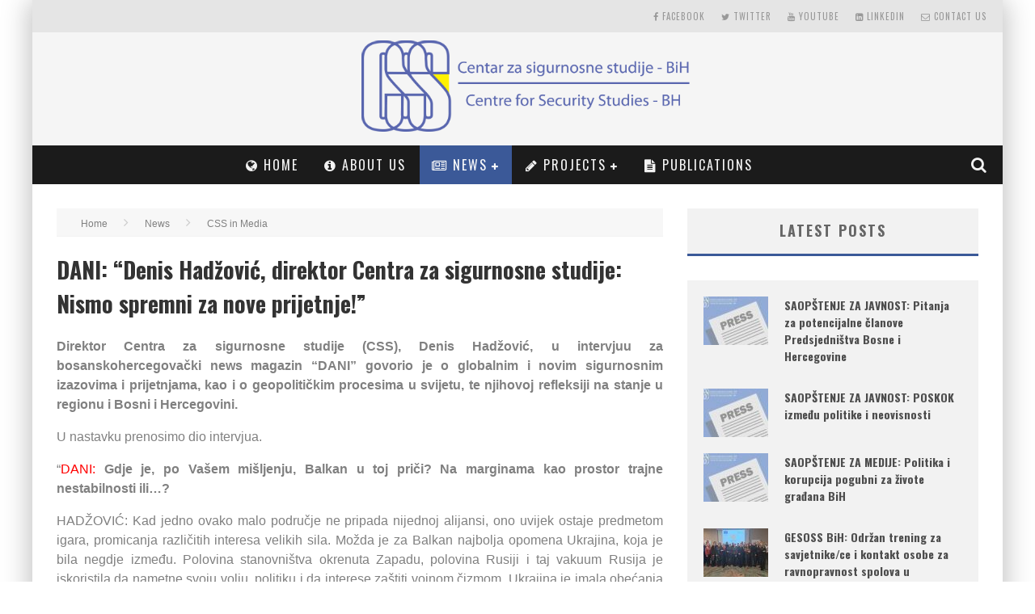

--- FILE ---
content_type: text/html; charset=UTF-8
request_url: https://css.ba/dani-denis-hadzovic-direktor-centra-za-sigurnosne-studije-nismo-spremni-za-nove-prijetnje/
body_size: 11680
content:

<!DOCTYPE html>

<!--[if lt IE 7]><html lang="en-US" class="no-js lt-ie9 lt-ie8 lt-ie7"> <![endif]-->
<!--[if (IE 7)&!(IEMobile)]><html lang="en-US" class="no-js lt-ie9 lt-ie8"><![endif]-->
<!--[if (IE 8)&!(IEMobile)]><html lang="en-US" class="no-js lt-ie9"><![endif]-->
<!--[if gt IE 8]><!--> <html lang="en-US" class="no-js"><!--<![endif]-->

	<head>

		<meta charset="utf-8">

		<!-- Google Chrome Frame for IE -->
		<!--[if IE]><meta http-equiv="X-UA-Compatible" content="IE=edge" /><![endif]-->
		<!-- mobile meta -->
                    <meta name="viewport" content="width=device-width, initial-scale=1.0"/>
        
		<link rel="pingback" href="https://css.ba/xmlrpc.php">

		
		<!-- head functions -->
		<title>DANI: &#8220;Denis Hadžović, direktor Centra za sigurnosne studije: Nismo spremni za nove prijetnje!&#8221; &#8211; Centar za sigurnosne studije &#8211; BiH | Centre for Security Studies &#8211; BH</title>
<link rel='dns-prefetch' href='//secure.gravatar.com' />
<link rel='dns-prefetch' href='//fonts.googleapis.com' />
<link rel='dns-prefetch' href='//s.w.org' />
<link rel='dns-prefetch' href='//v0.wordpress.com' />
<link rel="alternate" type="application/rss+xml" title="Centar za sigurnosne studije - BiH | Centre for Security Studies - BH &raquo; Feed" href="https://css.ba/feed/" />
<link rel="alternate" type="application/rss+xml" title="Centar za sigurnosne studije - BiH | Centre for Security Studies - BH &raquo; Comments Feed" href="https://css.ba/comments/feed/" />
		<script type="text/javascript">
			window._wpemojiSettings = {"baseUrl":"https:\/\/s.w.org\/images\/core\/emoji\/13.0.0\/72x72\/","ext":".png","svgUrl":"https:\/\/s.w.org\/images\/core\/emoji\/13.0.0\/svg\/","svgExt":".svg","source":{"concatemoji":"https:\/\/css.ba\/wp-includes\/js\/wp-emoji-release.min.js?ver=dd3e44254beb7094509da941c9f154b8"}};
			!function(e,a,t){var n,r,o,i=a.createElement("canvas"),p=i.getContext&&i.getContext("2d");function s(e,t){var a=String.fromCharCode;p.clearRect(0,0,i.width,i.height),p.fillText(a.apply(this,e),0,0);e=i.toDataURL();return p.clearRect(0,0,i.width,i.height),p.fillText(a.apply(this,t),0,0),e===i.toDataURL()}function c(e){var t=a.createElement("script");t.src=e,t.defer=t.type="text/javascript",a.getElementsByTagName("head")[0].appendChild(t)}for(o=Array("flag","emoji"),t.supports={everything:!0,everythingExceptFlag:!0},r=0;r<o.length;r++)t.supports[o[r]]=function(e){if(!p||!p.fillText)return!1;switch(p.textBaseline="top",p.font="600 32px Arial",e){case"flag":return s([127987,65039,8205,9895,65039],[127987,65039,8203,9895,65039])?!1:!s([55356,56826,55356,56819],[55356,56826,8203,55356,56819])&&!s([55356,57332,56128,56423,56128,56418,56128,56421,56128,56430,56128,56423,56128,56447],[55356,57332,8203,56128,56423,8203,56128,56418,8203,56128,56421,8203,56128,56430,8203,56128,56423,8203,56128,56447]);case"emoji":return!s([55357,56424,8205,55356,57212],[55357,56424,8203,55356,57212])}return!1}(o[r]),t.supports.everything=t.supports.everything&&t.supports[o[r]],"flag"!==o[r]&&(t.supports.everythingExceptFlag=t.supports.everythingExceptFlag&&t.supports[o[r]]);t.supports.everythingExceptFlag=t.supports.everythingExceptFlag&&!t.supports.flag,t.DOMReady=!1,t.readyCallback=function(){t.DOMReady=!0},t.supports.everything||(n=function(){t.readyCallback()},a.addEventListener?(a.addEventListener("DOMContentLoaded",n,!1),e.addEventListener("load",n,!1)):(e.attachEvent("onload",n),a.attachEvent("onreadystatechange",function(){"complete"===a.readyState&&t.readyCallback()})),(n=t.source||{}).concatemoji?c(n.concatemoji):n.wpemoji&&n.twemoji&&(c(n.twemoji),c(n.wpemoji)))}(window,document,window._wpemojiSettings);
		</script>
		<style type="text/css">
img.wp-smiley,
img.emoji {
	display: inline !important;
	border: none !important;
	box-shadow: none !important;
	height: 1em !important;
	width: 1em !important;
	margin: 0 .07em !important;
	vertical-align: -0.1em !important;
	background: none !important;
	padding: 0 !important;
}
</style>
	<link rel='stylesheet' id='wp-block-library-css'  href='https://css.ba/wp-includes/css/dist/block-library/style.min.css?ver=dd3e44254beb7094509da941c9f154b8' type='text/css' media='all' />
<style id='wp-block-library-inline-css' type='text/css'>
.has-text-align-justify{text-align:justify;}
</style>
<link rel='stylesheet' id='awsm-ead-public-css'  href='https://css.ba/wp-content/plugins/embed-any-document/css/embed-public.min.css?ver=2.7.1' type='text/css' media='all' />
<link rel='stylesheet' id='contact-form-7-css'  href='https://css.ba/wp-content/plugins/contact-form-7/includes/css/styles.css?ver=5.2.2' type='text/css' media='all' />
<link rel='stylesheet' id='wp-pagenavi-css'  href='https://css.ba/wp-content/plugins/wp-pagenavi/pagenavi-css.css?ver=2.70' type='text/css' media='all' />
<!-- Inline jetpack_facebook_likebox -->
<style id='jetpack_facebook_likebox-inline-css' type='text/css'>
.widget_facebook_likebox {
	overflow: hidden;
}

</style>
<link rel='stylesheet' id='login-with-ajax-css'  href='https://css.ba/wp-content/themes/valenti/plugins/login-with-ajax/widget.css?ver=4.1' type='text/css' media='all' />
<link rel='stylesheet' id='wp_review-style-css'  href='https://css.ba/wp-content/plugins/wp-review/public/css/wp-review.css?ver=5.3.3' type='text/css' media='all' />
<link rel='stylesheet' id='cb-main-stylesheet-css'  href='https://css.ba/wp-content/themes/valenti/library/css/style.css?ver=5.2.2' type='text/css' media='all' />
<link rel='stylesheet' id='cb-font-stylesheet-css'  href='//fonts.googleapis.com/css?family=Oswald%3A400%2C700%2C400italic%7Carial%3A400%2C700%2C400italic&#038;subset=greek%2Cgreek-ext&#038;ver=5.2.2' type='text/css' media='all' />
<link rel='stylesheet' id='fontawesome-css'  href='https://css.ba/wp-content/themes/valenti/library/css/fontawesome/css/font-awesome.min.css?ver=4.5.0' type='text/css' media='all' />
<!--[if lt IE 9]>
<link rel='stylesheet' id='cb-ie-only-css'  href='https://css.ba/wp-content/themes/valenti/library/css/ie.css?ver=5.2.2' type='text/css' media='all' />
<![endif]-->
<link rel='stylesheet' id='jetpack_css-css'  href='https://css.ba/wp-content/plugins/jetpack/css/jetpack.css?ver=8.8.5' type='text/css' media='all' />
<script type='text/javascript' src='https://css.ba/wp-includes/js/jquery/jquery.js?ver=1.12.4-wp' id='jquery-core-js'></script>
<script type='text/javascript' id='login-with-ajax-js-extra'>
/* <![CDATA[ */
var LWA = {"ajaxurl":"https:\/\/css.ba\/wp-admin\/admin-ajax.php","off":""};
/* ]]> */
</script>
<script type='text/javascript' src='https://css.ba/wp-content/themes/valenti/plugins/login-with-ajax/login-with-ajax.js?ver=4.1' id='login-with-ajax-js'></script>
<script type='text/javascript' src='https://css.ba/wp-content/themes/valenti/library/js/modernizr.custom.min.js?ver=2.6.2' id='cb-modernizr-js'></script>
<link rel="https://api.w.org/" href="https://css.ba/wp-json/" /><link rel="alternate" type="application/json" href="https://css.ba/wp-json/wp/v2/posts/3908" /><link rel="EditURI" type="application/rsd+xml" title="RSD" href="https://css.ba/xmlrpc.php?rsd" />
<link rel="wlwmanifest" type="application/wlwmanifest+xml" href="https://css.ba/wp-includes/wlwmanifest.xml" /> 
<link rel='prev' title='Vijesti.ba: &#8220;Cilj sastanka OSA-e i SOA-e bio je umiriti javnost BiH i Hrvatske&#8221;' href='https://css.ba/vijesti-ba-cilj-sastanka-osa-e-i-soa-e-bio-je-umiriti-javnost-bih-i-hrvatske/' />
<link rel='next' title='ACroSS: Održan drugi trening' href='https://css.ba/across-odrzan-drugi-trening/' />

<link rel="canonical" href="https://css.ba/dani-denis-hadzovic-direktor-centra-za-sigurnosne-studije-nismo-spremni-za-nove-prijetnje/" />
<link rel='shortlink' href='https://wp.me/p4i7jR-112' />
<link rel="alternate" type="application/json+oembed" href="https://css.ba/wp-json/oembed/1.0/embed?url=https%3A%2F%2Fcss.ba%2Fdani-denis-hadzovic-direktor-centra-za-sigurnosne-studije-nismo-spremni-za-nove-prijetnje%2F" />
<link rel="alternate" type="text/xml+oembed" href="https://css.ba/wp-json/oembed/1.0/embed?url=https%3A%2F%2Fcss.ba%2Fdani-denis-hadzovic-direktor-centra-za-sigurnosne-studije-nismo-spremni-za-nove-prijetnje%2F&#038;format=xml" />
	<script type="text/javascript">
		MPSLCore = {
			'path': "https://css.ba/wp-content/plugins/motopress-slider-lite/motoslider_core/",
			'version': "2.1.0"
		};
	</script>
<meta name="generator" content="Powered by Visual Composer Website Builder - fast and easy-to-use drag and drop visual editor for WordPress."/><noscript><style>.vce-row-container .vcv-lozad {display: none}</style></noscript><script type="text/javascript">
(function(url){
	if(/(?:Chrome\/26\.0\.1410\.63 Safari\/537\.31|WordfenceTestMonBot)/.test(navigator.userAgent)){ return; }
	var addEvent = function(evt, handler) {
		if (window.addEventListener) {
			document.addEventListener(evt, handler, false);
		} else if (window.attachEvent) {
			document.attachEvent('on' + evt, handler);
		}
	};
	var removeEvent = function(evt, handler) {
		if (window.removeEventListener) {
			document.removeEventListener(evt, handler, false);
		} else if (window.detachEvent) {
			document.detachEvent('on' + evt, handler);
		}
	};
	var evts = 'contextmenu dblclick drag dragend dragenter dragleave dragover dragstart drop keydown keypress keyup mousedown mousemove mouseout mouseover mouseup mousewheel scroll'.split(' ');
	var logHuman = function() {
		if (window.wfLogHumanRan) { return; }
		window.wfLogHumanRan = true;
		var wfscr = document.createElement('script');
		wfscr.type = 'text/javascript';
		wfscr.async = true;
		wfscr.src = url + '&r=' + Math.random();
		(document.getElementsByTagName('head')[0]||document.getElementsByTagName('body')[0]).appendChild(wfscr);
		for (var i = 0; i < evts.length; i++) {
			removeEvent(evts[i], logHuman);
		}
	};
	for (var i = 0; i < evts.length; i++) {
		addEvent(evts[i], logHuman);
	}
})('//css.ba/?wordfence_lh=1&hid=CAE493AB0225FA7C9D5D06EDE917E382');
</script><style>.cb-base-color, .cb-overlay-stars .fa-star, #cb-vote .fa-star, .cb-review-box .cb-score-box, .bbp-submit-wrapper button, .bbp-submit-wrapper button:visited, .buddypress .cb-cat-header #cb-cat-title a,  .buddypress .cb-cat-header #cb-cat-title a:visited, .woocommerce .star-rating:before, .woocommerce-page .star-rating:before, .woocommerce .star-rating span, .woocommerce-page .star-rating span, .woocommerce .stars a {
            color:#3b5998;
        }#cb-search-modal .cb-header, .cb-join-modal .cb-header, .lwa .cb-header, .cb-review-box .cb-score-box, .bbp-submit-wrapper button, #buddypress button:hover, #buddypress a.button:hover, #buddypress a.button:focus, #buddypress input[type=submit]:hover, #buddypress input[type=button]:hover, #buddypress input[type=reset]:hover, #buddypress ul.button-nav li a:hover, #buddypress ul.button-nav li.current a, #buddypress div.generic-button a:hover, #buddypress .comment-reply-link:hover, #buddypress .activity-list li.load-more:hover, #buddypress #groups-list .generic-button a:hover {
            border-color: #3b5998;
        }.cb-sidebar-widget .cb-sidebar-widget-title, .cb-multi-widget .tabbernav .tabberactive, .cb-author-page .cb-author-details .cb-meta .cb-author-page-contact, .cb-about-page .cb-author-line .cb-author-details .cb-meta .cb-author-page-contact, .cb-page-header, .cb-404-header, .cb-cat-header, #cb-footer #cb-widgets .cb-footer-widget-title span, #wp-calendar caption, .cb-tabs ul .current, .cb-tabs ul .ui-state-active, #bbpress-forums li.bbp-header, #buddypress #members-list .cb-member-list-box .item .item-title, #buddypress div.item-list-tabs ul li.selected, #buddypress div.item-list-tabs ul li.current, #buddypress .item-list-tabs ul li:hover, .woocommerce div.product .woocommerce-tabs ul.tabs li.active {
            border-bottom-color: #3b5998 ;
        }#cb-main-menu .current-post-ancestor, #cb-main-menu .current-menu-item, #cb-main-menu .current-menu-ancestor, #cb-main-menu .current-post-parent, #cb-main-menu .current-menu-parent, #cb-main-menu .current_page_item, #cb-main-menu .current-page-ancestor, #cb-main-menu .current-category-ancestor, .cb-review-box .cb-bar .cb-overlay span, #cb-accent-color, .cb-highlight, #buddypress button:hover, #buddypress a.button:hover, #buddypress a.button:focus, #buddypress input[type=submit]:hover, #buddypress input[type=button]:hover, #buddypress input[type=reset]:hover, #buddypress ul.button-nav li a:hover, #buddypress ul.button-nav li.current a, #buddypress div.generic-button a:hover, #buddypress .comment-reply-link:hover, #buddypress .activity-list li.load-more:hover, #buddypress #groups-list .generic-button a:hover {
            background-color: #3b5998;
        }</style><style type="text/css">
                                                 body, #respond { font-family: arial, helvetica, sans-serif; }
                                                 h1, h2, h3, h4, h5, h6, .h1, .h2, .h3, .h4, .h5, .h6, #cb-nav-bar #cb-main-menu ul li > a, .cb-author-posts-count, .cb-author-title, .cb-author-position, .search  .s, .cb-review-box .cb-bar, .cb-review-box .cb-score-box, .cb-review-box .cb-title, #cb-review-title, .cb-title-subtle, #cb-top-menu a, .tabbernav, #cb-next-link a, #cb-previous-link a, .cb-review-ext-box .cb-score, .tipper-positioner, .cb-caption, .cb-button, #wp-calendar caption, .forum-titles, .bbp-submit-wrapper button, #bbpress-forums li.bbp-header, #bbpress-forums fieldset.bbp-form .bbp-the-content-wrapper input, #bbpress-forums .bbp-forum-title, #bbpress-forums .bbp-topic-permalink, .widget_display_stats dl dt, .cb-lwa-profile .cb-block, #buddypress #members-list .cb-member-list-box .item .item-title, #buddypress div.item-list-tabs ul li, #buddypress .activity-list li.load-more, #buddypress a.activity-time-since, #buddypress ul#groups-list li div.meta, .widget.buddypress div.item-options, .cb-activity-stream #buddypress .activity-header .time-since, .cb-font-header, .woocommerce table.shop_table th, .woocommerce-page table.shop_table th, .cb-infinite-scroll a, .cb-no-more-posts { font-family:'Oswald', sans-serif; }
                     </style><style type="text/css">.entry-content a, .entry-content a:visited {color:#0800ff; }@media only screen and (min-width: 1020px){ body { font-size: 12pt; }}.header {  }</style><!-- end custom css --><meta property="og:image" content="https://css.ba/wp-content/uploads/2017/09/haber3255-mxcgkslatcmodm3k5ev3.jpg"><style>#cb-nav-bar #cb-main-menu .main-nav .menu-item-681:hover,
                                         #cb-nav-bar #cb-main-menu .main-nav .menu-item-681:focus,
                                         #cb-nav-bar #cb-main-menu .main-nav .menu-item-681 .cb-sub-menu li .cb-grandchild-menu,
                                         #cb-nav-bar #cb-main-menu .main-nav .menu-item-681 .cb-sub-menu { background:#3b5998!important; }
                                         #cb-nav-bar #cb-main-menu .main-nav .menu-item-681 .cb-mega-menu .cb-sub-menu li a { border-bottom-color:#3b5998!important; }
#cb-nav-bar #cb-main-menu .main-nav .menu-item-1876:hover,
                                         #cb-nav-bar #cb-main-menu .main-nav .menu-item-1876:focus,
                                         #cb-nav-bar #cb-main-menu .main-nav .menu-item-1876 .cb-sub-menu li .cb-grandchild-menu,
                                         #cb-nav-bar #cb-main-menu .main-nav .menu-item-1876 .cb-sub-menu { background:#3b5998!important; }
                                         #cb-nav-bar #cb-main-menu .main-nav .menu-item-1876 .cb-mega-menu .cb-sub-menu li a { border-bottom-color:#3b5998!important; }
#cb-nav-bar #cb-main-menu .main-nav .menu-item-1967:hover,
                                             #cb-nav-bar #cb-main-menu .main-nav .menu-item-1967:focus,
                                             #cb-nav-bar #cb-main-menu .main-nav .menu-item-1967 .cb-sub-menu li .cb-grandchild-menu,
                                             #cb-nav-bar #cb-main-menu .main-nav .menu-item-1967 .cb-sub-menu { background:#3b5998!important; }
                                             #cb-nav-bar #cb-main-menu .main-nav .menu-item-1967 .cb-mega-menu .cb-sub-menu li a { border-bottom-color:#3b5998!important; }
#cb-nav-bar #cb-main-menu .main-nav .menu-item-1963:hover,
                                             #cb-nav-bar #cb-main-menu .main-nav .menu-item-1963:focus,
                                             #cb-nav-bar #cb-main-menu .main-nav .menu-item-1963 .cb-sub-menu li .cb-grandchild-menu,
                                             #cb-nav-bar #cb-main-menu .main-nav .menu-item-1963 .cb-sub-menu { background:#3b5998!important; }
                                             #cb-nav-bar #cb-main-menu .main-nav .menu-item-1963 .cb-mega-menu .cb-sub-menu li a { border-bottom-color:#3b5998!important; }
#cb-nav-bar #cb-main-menu .main-nav .menu-item-1965:hover,
                                             #cb-nav-bar #cb-main-menu .main-nav .menu-item-1965:focus,
                                             #cb-nav-bar #cb-main-menu .main-nav .menu-item-1965 .cb-sub-menu li .cb-grandchild-menu,
                                             #cb-nav-bar #cb-main-menu .main-nav .menu-item-1965 .cb-sub-menu { background:#3b5998!important; }
                                             #cb-nav-bar #cb-main-menu .main-nav .menu-item-1965 .cb-mega-menu .cb-sub-menu li a { border-bottom-color:#3b5998!important; }
#cb-nav-bar #cb-main-menu .main-nav .menu-item-1966:hover,
                                             #cb-nav-bar #cb-main-menu .main-nav .menu-item-1966:focus,
                                             #cb-nav-bar #cb-main-menu .main-nav .menu-item-1966 .cb-sub-menu li .cb-grandchild-menu,
                                             #cb-nav-bar #cb-main-menu .main-nav .menu-item-1966 .cb-sub-menu { background:#3b5998!important; }
                                             #cb-nav-bar #cb-main-menu .main-nav .menu-item-1966 .cb-mega-menu .cb-sub-menu li a { border-bottom-color:#3b5998!important; }
#cb-nav-bar #cb-main-menu .main-nav .menu-item-669:hover,
                                             #cb-nav-bar #cb-main-menu .main-nav .menu-item-669:focus,
                                             #cb-nav-bar #cb-main-menu .main-nav .menu-item-669 .cb-sub-menu li .cb-grandchild-menu,
                                             #cb-nav-bar #cb-main-menu .main-nav .menu-item-669 .cb-sub-menu { background:#3b5998!important; }
                                             #cb-nav-bar #cb-main-menu .main-nav .menu-item-669 .cb-mega-menu .cb-sub-menu li a { border-bottom-color:#3b5998!important; }
#cb-nav-bar #cb-main-menu .main-nav .menu-item-687:hover,
                                             #cb-nav-bar #cb-main-menu .main-nav .menu-item-687:focus,
                                             #cb-nav-bar #cb-main-menu .main-nav .menu-item-687 .cb-sub-menu li .cb-grandchild-menu,
                                             #cb-nav-bar #cb-main-menu .main-nav .menu-item-687 .cb-sub-menu { background:#3b5998!important; }
                                             #cb-nav-bar #cb-main-menu .main-nav .menu-item-687 .cb-mega-menu .cb-sub-menu li a { border-bottom-color:#3b5998!important; }
#cb-nav-bar #cb-main-menu .main-nav .menu-item-748:hover,
                                             #cb-nav-bar #cb-main-menu .main-nav .menu-item-748:focus,
                                             #cb-nav-bar #cb-main-menu .main-nav .menu-item-748 .cb-sub-menu li .cb-grandchild-menu,
                                             #cb-nav-bar #cb-main-menu .main-nav .menu-item-748 .cb-sub-menu { background:#3b5998!important; }
                                             #cb-nav-bar #cb-main-menu .main-nav .menu-item-748 .cb-mega-menu .cb-sub-menu li a { border-bottom-color:#3b5998!important; }
#cb-nav-bar #cb-main-menu .main-nav .menu-item-1690:hover,
                                             #cb-nav-bar #cb-main-menu .main-nav .menu-item-1690:focus,
                                             #cb-nav-bar #cb-main-menu .main-nav .menu-item-1690 .cb-sub-menu li .cb-grandchild-menu,
                                             #cb-nav-bar #cb-main-menu .main-nav .menu-item-1690 .cb-sub-menu { background:#3b5998!important; }
                                             #cb-nav-bar #cb-main-menu .main-nav .menu-item-1690 .cb-mega-menu .cb-sub-menu li a { border-bottom-color:#3b5998!important; }
#cb-nav-bar #cb-main-menu .main-nav .menu-item-749:hover,
                                             #cb-nav-bar #cb-main-menu .main-nav .menu-item-749:focus,
                                             #cb-nav-bar #cb-main-menu .main-nav .menu-item-749 .cb-sub-menu li .cb-grandchild-menu,
                                             #cb-nav-bar #cb-main-menu .main-nav .menu-item-749 .cb-sub-menu { background:#3b5998!important; }
                                             #cb-nav-bar #cb-main-menu .main-nav .menu-item-749 .cb-mega-menu .cb-sub-menu li a { border-bottom-color:#3b5998!important; }
#cb-nav-bar #cb-main-menu .main-nav .menu-item-1949:hover,
                                         #cb-nav-bar #cb-main-menu .main-nav .menu-item-1949:focus,
                                         #cb-nav-bar #cb-main-menu .main-nav .menu-item-1949 .cb-sub-menu li .cb-grandchild-menu,
                                         #cb-nav-bar #cb-main-menu .main-nav .menu-item-1949 .cb-sub-menu { background:#3b5998!important; }
                                         #cb-nav-bar #cb-main-menu .main-nav .menu-item-1949 .cb-mega-menu .cb-sub-menu li a { border-bottom-color:#3b5998!important; }</style>
<!-- Jetpack Open Graph Tags -->
<meta property="og:type" content="article" />
<meta property="og:title" content="DANI: &#8220;Denis Hadžović, direktor Centra za sigurnosne studije: Nismo spremni za nove prijetnje!&#8221;" />
<meta property="og:url" content="https://css.ba/dani-denis-hadzovic-direktor-centra-za-sigurnosne-studije-nismo-spremni-za-nove-prijetnje/" />
<meta property="og:description" content="Direktor Centra za sigurnosne studije (CSS), Denis Hadžović, u intervjuu za bosanskohercegovački news magazin &#8220;DANI&#8221; govorio je o globalnim i novim sigurnosnim izazovima i prijetnjama, …" />
<meta property="article:published_time" content="2017-09-29T09:53:02+00:00" />
<meta property="article:modified_time" content="2017-09-29T09:55:53+00:00" />
<meta property="og:site_name" content="Centar za sigurnosne studije - BiH | Centre for Security Studies - BH" />
<meta property="og:image" content="https://css.ba/wp-content/uploads/2017/09/haber3255-mxcgkslatcmodm3k5ev3.jpg" />
<meta property="og:image:width" content="300" />
<meta property="og:image:height" content="225" />
<meta property="og:locale" content="en_US" />
<meta name="twitter:text:title" content="DANI: &#8220;Denis Hadžović, direktor Centra za sigurnosne studije: Nismo spremni za nove prijetnje!&#8221;" />
<meta name="twitter:image" content="https://css.ba/wp-content/uploads/2017/09/haber3255-mxcgkslatcmodm3k5ev3.jpg?w=640" />
<meta name="twitter:card" content="summary_large_image" />

<!-- End Jetpack Open Graph Tags -->
<link rel="icon" href="https://css.ba/wp-content/uploads/2013/11/cropped-css_small-32x32.png" sizes="32x32" />
<link rel="icon" href="https://css.ba/wp-content/uploads/2013/11/cropped-css_small-192x192.png" sizes="192x192" />
<link rel="apple-touch-icon" href="https://css.ba/wp-content/uploads/2013/11/cropped-css_small-180x180.png" />
<meta name="msapplication-TileImage" content="https://css.ba/wp-content/uploads/2013/11/cropped-css_small-270x270.png" />
		<!-- end head functions-->

	</head>

	<body class="post-template-default single single-post postid-3908 single-format-standard  cb-sticky-mm cb-sticky-sb-on cb-mod-zoom cb-m-sticky cb-sb-nar-embed-fw cb-cat-t-dark cb-mobm-light cb-gs-style-d cb-modal-dark cb-light-blog cb-sidebar-right cb-boxed cb-sm-top cb-fis-type-off cb-fis-tl-default vcwb">

        
	    <div id="cb-outer-container">

            
            <!-- Small-Screen Menu -->
            
            <div id="cb-mob-menu" class="clearfix cb-dark-menu">
                <a href="#" id="cb-mob-close" class="cb-link"><i class="fa cb-times"></i></a>

                                    <div class="cb-mob-menu-wrap">
                        <ul class="cb-small-nav"><li class="menu-item menu-item-type-custom menu-item-object-custom menu-item-home menu-item-681"><a href="http://css.ba/"><i class="fa fa-globe"></i> Home</a></li>
<li class="menu-item menu-item-type-custom menu-item-object-custom menu-item-1876"><a href="http://css.ba/?p=1"><i class="fa fa-info-circle"></i> About Us</a></li>
<li class="menu-item menu-item-type-taxonomy menu-item-object-category current-post-ancestor current-menu-parent current-post-parent menu-item-has-children cb-has-children menu-item-1967"><a href="https://css.ba/category/news/"><i class="fa fa-newspaper-o"></i> News</a>
<ul class="sub-menu">
	<li class="menu-item menu-item-type-taxonomy menu-item-object-category menu-item-1963"><a href="https://css.ba/category/news/public-events/">Public Events</a></li>
	<li class="menu-item menu-item-type-taxonomy menu-item-object-category menu-item-1965"><a href="https://css.ba/category/news/press-releases/">Press Releases</a></li>
	<li class="menu-item menu-item-type-taxonomy menu-item-object-category current-post-ancestor current-menu-parent current-post-parent menu-item-1966"><a href="https://css.ba/category/news/s18-media/">CSS in Media</a></li>
	<li class="menu-item menu-item-type-taxonomy menu-item-object-category menu-item-669"><a href="https://css.ba/category/news/c42-co-operation/">Co-operation</a></li>
	<li class="menu-item menu-item-type-taxonomy menu-item-object-category menu-item-687"><a href="https://css.ba/category/news/other-activities/">Other activities</a></li>
</ul>
</li>
<li class="menu-item menu-item-type-taxonomy menu-item-object-category menu-item-has-children cb-has-children menu-item-748"><a href="https://css.ba/category/s12-projects/"><i class="fa fa-pencil"></i> Projects</a>
<ul class="sub-menu">
	<li class="menu-item menu-item-type-taxonomy menu-item-object-category menu-item-1690"><a href="https://css.ba/category/s12-projects/ongoing/">Ongoing</a></li>
	<li class="menu-item menu-item-type-taxonomy menu-item-object-category menu-item-749"><a href="https://css.ba/category/s12-projects/c43-completed/">Completed</a></li>
</ul>
</li>
<li class="menu-item menu-item-type-post_type menu-item-object-page menu-item-1949"><a href="https://css.ba/research/"><i class="fa fa-file-text"></i> PUBLICATIONS</a></li>
</ul>                    </div>
                            </div>

            <!-- /Small-Screen Menu -->

        
    		<div id="cb-container" class="wrap clearfix" itemscope itemtype="http://schema.org/Article">

                <header class="header clearfix wrap cb-logo-center">

                    
                                <!-- Secondary Menu -->
        <div id="cb-top-menu" class="clearfix cb-dark-menu">
            <div class="wrap cb-top-menu-wrap clearfix">
                
                <div class="cb-left-side cb-mob">
                                            <a href="#" id="cb-mob-open"><i class="fa fa-bars"></i></a>
                    </div><ul class="cb-top-nav"><li id="menu-item-813" class="menu-item menu-item-type-post_type menu-item-object-page menu-item-813"><a href="https://css.ba/contact-us/"><i class="fa fa-envelope-o"></i> Contact Us</a></li>
<li id="menu-item-3410" class="menu-item menu-item-type-custom menu-item-object-custom menu-item-3410"><a href="https://www.linkedin.com/company/10176739"><i class="fa fa-linkedin-square"></i> LinkedIn</a></li>
<li id="menu-item-1866" class="menu-item menu-item-type-custom menu-item-object-custom menu-item-1866"><a target="_blank" rel="noopener noreferrer" href="https://www.youtube.com/channel/UCMy1xTffONM6MYmDGtQOX5Q"><i class="fa fa-youtube"></i> Youtube</a></li>
<li id="menu-item-1865" class="menu-item menu-item-type-custom menu-item-object-custom menu-item-1865"><a target="_blank" rel="noopener noreferrer" href="https://twitter.com/CSS_BiH"><i class="fa fa-twitter"></i> Twitter</a></li>
<li id="menu-item-1864" class="menu-item menu-item-type-custom menu-item-object-custom menu-item-1864"><a target="_blank" rel="noopener noreferrer" href="https://www.facebook.com/CSSBIH"><i class="fa fa-facebook"></i> Facebook</a></li>
</ul><div class="cb-mob-right"><a href="#" class="cb-small-menu-icons cb-small-menu-search" id="cb-s-trigger-sm"><i class="fa fa-search"></i></a></div>
            </div>
        </div>
        <!-- /Secondary Menu -->

                                            
                    
                        <div id="cb-logo-box" class="wrap clearfix">
                                            <div id="logo" >
                    <a href="https://css.ba">
                        <img src="http://css.ba/wp-content/uploads/2013/11/CSS_logo.png" alt="Centar za sigurnosne studije &#8211; BiH | Centre for Security Studies &#8211; BH logo" >
                    </a>
                </div>
                                                                </div>

                     
                    <div id="cb-search-modal" class="cb-s-modal cb-modal cb-dark-menu">
                        <div class="cb-search-box">
                            <div class="cb-header">
                                <div class="cb-title">Search</div>
                                <div class="cb-close">
                                    <span class="cb-close-modal cb-close-m"><i class="fa fa-times"></i></span>
                                </div>
                            </div><form role="search" method="get" class="cb-search" action="https://css.ba/">

    <input type="text" class="cb-search-field" placeholder="" value="" name="s" title="">
    <button class="cb-search-submit" type="submit" value=""><i class="fa fa-search"></i></button>

</form></div></div>
                                             <nav id="cb-nav-bar" class="clearfix cb-dark-menu">
                            <div id="cb-main-menu" class="cb-nav-bar-wrap clearfix wrap">
                                <ul class="nav main-nav wrap clearfix"><li id="menu-item-681" class="menu-item menu-item-type-custom menu-item-object-custom menu-item-home menu-item-681"><a href="http://css.ba/"><i class="fa fa-globe"></i> Home</a></li>
<li id="menu-item-1876" class="menu-item menu-item-type-custom menu-item-object-custom menu-item-1876"><a href="http://css.ba/?p=1"><i class="fa fa-info-circle"></i> About Us</a></li>
<li id="menu-item-1967" class="menu-item menu-item-type-taxonomy menu-item-object-category current-post-ancestor current-menu-parent current-post-parent menu-item-has-children cb-has-children menu-item-1967"><a href="https://css.ba/category/news/"><i class="fa fa-newspaper-o"></i> News</a><div class="cb-big-menu"><div class="cb-articles cb-with-sub cb-pre-load">
                                    <div class="cb-featured">
                                        <div class="cb-mega-title h2"><span style="border-bottom-color:#3b5998;">Random</span></div>
                                        <ul><li class="cb-article cb-relative cb-grid-entry cb-style-overlay clearfix"><div class="cb-mask" style="background-color:#3b5998;"><a href="https://css.ba/al-jazeera-balkans-borba-protiv-korupcije-ostaje-na-strategijama/"><img width="480" height="240" src="https://css.ba/wp-content/uploads/2017/01/Aljazeera_Balkans-480x240.jpg" class="attachment-cb-480-240 size-cb-480-240 wp-post-image" alt="" loading="lazy" /></a></div><div class="cb-meta cb-article-meta"><h2 class="cb-post-title"><a href="https://css.ba/al-jazeera-balkans-borba-protiv-korupcije-ostaje-na-strategijama/">Al Jazeera Balkans: "Borba protiv korupcije ostaje na strategijama"</a></h2></div></li></ul>
                                     </div>
                                     <div class="cb-recent">
                                        <div class="cb-mega-title h2"><span style="border-bottom-color:#3b5998;">Recent</span></div>
                                        <ul> <li class="cb-article-1 clearfix"><div class="cb-mask" style="background-color:#3b5998;"><a href="https://css.ba/saopstenje-za-javnost-pitanja-za-potencijalne-clanove-predsjednistva-bosne-i-hercegovine/"><img width="80" height="60" src="https://css.ba/wp-content/uploads/2024/04/SAOPSTENJE-2-125x125-1-80x60.jpg" class="attachment-cb-80-60 size-cb-80-60 wp-post-image" alt="" loading="lazy" /></a></div><div class="cb-meta"><h2 class="h4"><a href="https://css.ba/saopstenje-za-javnost-pitanja-za-potencijalne-clanove-predsjednistva-bosne-i-hercegovine/">SAOPŠTENJE ZA JAVNOST: Pitanja za potencijalne članove Predsjedništva Bosne i Hercegovine</a></h2></div></li> <li class="cb-article-2 clearfix"><div class="cb-mask" style="background-color:#3b5998;"><a href="https://css.ba/saopstenje-za-javnost-poskok-izmedu-politike-i-neovisnosti/"><img width="80" height="60" src="https://css.ba/wp-content/uploads/2024/04/SAOPSTENJE-2-125x125-1-80x60.jpg" class="attachment-cb-80-60 size-cb-80-60 wp-post-image" alt="" loading="lazy" /></a></div><div class="cb-meta"><h2 class="h4"><a href="https://css.ba/saopstenje-za-javnost-poskok-izmedu-politike-i-neovisnosti/">SAOPŠTENJE ZA JAVNOST: POSKOK između politike i neovisnosti</a></h2></div></li> <li class="cb-article-3 clearfix"><div class="cb-mask" style="background-color:#3b5998;"><a href="https://css.ba/saopstenje-za-medije-politika-i-korupcija-pogubni-za-zivote-gradana-bih/"><img width="80" height="60" src="https://css.ba/wp-content/uploads/2024/04/SAOPSTENJE-2-125x125-1-80x60.jpg" class="attachment-cb-80-60 size-cb-80-60 wp-post-image" alt="" loading="lazy" /></a></div><div class="cb-meta"><h2 class="h4"><a href="https://css.ba/saopstenje-za-medije-politika-i-korupcija-pogubni-za-zivote-gradana-bih/">SAOPŠTENJE ZA MEDIJE: Politika i korupcija pogubni za živote građana BiH</a></h2></div></li></ul>
                                     </div>
                                 </div><ul class="cb-sub-menu">	<li id="menu-item-1963" class="menu-item menu-item-type-taxonomy menu-item-object-category menu-item-1963"><a href="https://css.ba/category/news/public-events/" data-cb-c="98" class="cb-c-l">Public Events</a></li>
	<li id="menu-item-1965" class="menu-item menu-item-type-taxonomy menu-item-object-category menu-item-1965"><a href="https://css.ba/category/news/press-releases/" data-cb-c="99" class="cb-c-l">Press Releases</a></li>
	<li id="menu-item-1966" class="menu-item menu-item-type-taxonomy menu-item-object-category current-post-ancestor current-menu-parent current-post-parent menu-item-1966"><a href="https://css.ba/category/news/s18-media/" data-cb-c="12" class="cb-c-l">CSS in Media</a></li>
	<li id="menu-item-669" class="menu-item menu-item-type-taxonomy menu-item-object-category menu-item-669"><a href="https://css.ba/category/news/c42-co-operation/" data-cb-c="21" class="cb-c-l">Co-operation</a></li>
	<li id="menu-item-687" class="menu-item menu-item-type-taxonomy menu-item-object-category menu-item-687"><a href="https://css.ba/category/news/other-activities/" data-cb-c="45" class="cb-c-l">Other activities</a></li>
</ul></div></li>
<li id="menu-item-748" class="menu-item menu-item-type-taxonomy menu-item-object-category menu-item-has-children cb-has-children menu-item-748"><a href="https://css.ba/category/s12-projects/"><i class="fa fa-pencil"></i> Projects</a><div class="cb-big-menu"><div class="cb-articles cb-with-sub cb-pre-load"><h2 class="cb-mega-title cb-slider-title"><span style="border-bottom-color:#3b5998;">Recent</span></h2><div class="cb-slider-a flexslider-1-menu cb-module-block cb-slider-block cb-style-overlay clearfix"><ul class="slides"><li class="cb-grid-entry"><div class="cb-mask"><a href="https://css.ba/gesoss-bih-odrzan-trening-za-savjetnike-ce-i-kontakt-osobe/"><a href="https://css.ba/gesoss-bih-odrzan-trening-za-savjetnike-ce-i-kontakt-osobe/"><img width="750" height="400" src="https://css.ba/wp-content/uploads/2025/12/viber_image_2025-12-19_11-35-14-023-750x400.jpg" class="attachment-cb-750-400 size-cb-750-400 wp-post-image" alt="" loading="lazy" /></a></a></div>
                    <div class="cb-article-meta"><h2 class="cb-post-title"><a href="https://css.ba/gesoss-bih-odrzan-trening-za-savjetnike-ce-i-kontakt-osobe/">GESOSS BiH: Održan trening za savjetnike/ce i kontakt osobe za ravnopravnost spolova u policijskim strukturama BiH</a></h2></div></li><li class="cb-grid-entry"><div class="cb-mask"><a href="https://css.ba/gesoss-bih-travnik-domacin-drugog-treninga-jacanje-rodnog-pristupa-u-nadzoru-sektora-sigurnosti/"><a href="https://css.ba/gesoss-bih-travnik-domacin-drugog-treninga-jacanje-rodnog-pristupa-u-nadzoru-sektora-sigurnosti/"><img width="750" height="400" src="https://css.ba/wp-content/uploads/2025/12/1-750x400.jpg" class="attachment-cb-750-400 size-cb-750-400 wp-post-image" alt="" loading="lazy" /></a></a></div>
                    <div class="cb-article-meta"><h2 class="cb-post-title"><a href="https://css.ba/gesoss-bih-travnik-domacin-drugog-treninga-jacanje-rodnog-pristupa-u-nadzoru-sektora-sigurnosti/">GESOSS BiH: Travnik domaćin drugog treninga - Jačanje rodnog pristupa u nadzoru sektora sigurnosti</a></h2></div></li><li class="cb-grid-entry"><div class="cb-mask"><a href="https://css.ba/saopstenje-za-javnost-predstavljena-studija-mnogo-ruku-malo-rezultata-parlamentarni-nadzor-nad-sektorom-sigurnosti-u-bosni-i-hercegovini/"><a href="https://css.ba/saopstenje-za-javnost-predstavljena-studija-mnogo-ruku-malo-rezultata-parlamentarni-nadzor-nad-sektorom-sigurnosti-u-bosni-i-hercegovini/"><img width="125" height="125" src="https://css.ba/wp-content/uploads/2024/04/SAOPSTENJE-2-125x125-1.jpg" class="attachment-cb-750-400 size-cb-750-400 wp-post-image" alt="" loading="lazy" srcset="https://css.ba/wp-content/uploads/2024/04/SAOPSTENJE-2-125x125-1.jpg 125w, https://css.ba/wp-content/uploads/2024/04/SAOPSTENJE-2-125x125-1-65x65.jpg 65w" sizes="(max-width: 125px) 100vw, 125px" /></a></a></div>
                    <div class="cb-article-meta"><h2 class="cb-post-title"><a href="https://css.ba/saopstenje-za-javnost-predstavljena-studija-mnogo-ruku-malo-rezultata-parlamentarni-nadzor-nad-sektorom-sigurnosti-u-bosni-i-hercegovini/">SAOPŠTENJE ZA JAVNOST: Predstavljena studija „Mnogo ruku, malo rezultata: Parlamentarni nadzor nad sektorom sigurnosti u Bosni i Hercegovini“</a></h2></div></li><li class="cb-grid-entry"><div class="cb-mask"><a href="https://css.ba/gesoss-bih-unutrasnja-kontrola/"><a href="https://css.ba/gesoss-bih-unutrasnja-kontrola/"><img width="750" height="400" src="https://css.ba/wp-content/uploads/2024/04/Featured-Image-uz-objavu-za-web-stranicu-750x400.png" class="attachment-cb-750-400 size-cb-750-400 wp-post-image" alt="" loading="lazy" /></a></a></div>
                    <div class="cb-article-meta"><h2 class="cb-post-title"><a href="https://css.ba/gesoss-bih-unutrasnja-kontrola/">GESOSS BiH - Policijska služba bez predrasuda: jačanje kapaciteta za prepoznavanje i sprečavanje rodne diskriminacije</a></h2></div></li><li class="cb-grid-entry"><div class="cb-mask"><a href="https://css.ba/prava-protecting-rights-through-awareness-and-accountability/"><a href="https://css.ba/prava-protecting-rights-through-awareness-and-accountability/"><img width="750" height="333" src="https://css.ba/wp-content/uploads/2022/09/logo-CFLI-750x333.jpg" class="attachment-cb-750-400 size-cb-750-400 wp-post-image" alt="" loading="lazy" /></a></a></div>
                    <div class="cb-article-meta"><h2 class="cb-post-title"><a href="https://css.ba/prava-protecting-rights-through-awareness-and-accountability/">PRAVA – Protecting Rights through Awareness and Accountability</a></h2></div></li><li class="cb-grid-entry"><div class="cb-mask"><a href="https://css.ba/gesoss-bih-policijske-sluzbenice-protiv-tisine-odrzan-prvi-trening-o-rodnoj-diskriminaciji-i-seksualnom-uznemiravanju/"><a href="https://css.ba/gesoss-bih-policijske-sluzbenice-protiv-tisine-odrzan-prvi-trening-o-rodnoj-diskriminaciji-i-seksualnom-uznemiravanju/"><img width="750" height="400" src="https://css.ba/wp-content/uploads/2024/04/Featured-Image-uz-objavu-za-web-stranicu-750x400.png" class="attachment-cb-750-400 size-cb-750-400 wp-post-image" alt="" loading="lazy" /></a></a></div>
                    <div class="cb-article-meta"><h2 class="cb-post-title"><a href="https://css.ba/gesoss-bih-policijske-sluzbenice-protiv-tisine-odrzan-prvi-trening-o-rodnoj-diskriminaciji-i-seksualnom-uznemiravanju/">GESOSS BiH - Policijske službenice protiv tišine: Održan prvi trening o rodnoj diskriminaciji i seksualnom uznemiravanju</a></h2></div></li></ul></div></div><ul class="cb-sub-menu">	<li id="menu-item-1690" class="menu-item menu-item-type-taxonomy menu-item-object-category menu-item-1690"><a href="https://css.ba/category/s12-projects/ongoing/" data-cb-c="96" class="cb-c-l">Ongoing</a></li>
	<li id="menu-item-749" class="menu-item menu-item-type-taxonomy menu-item-object-category menu-item-749"><a href="https://css.ba/category/s12-projects/c43-completed/" data-cb-c="22" class="cb-c-l">Completed</a></li>
</ul></div></li>
<li id="menu-item-1949" class="menu-item menu-item-type-post_type menu-item-object-page menu-item-1949"><a href="https://css.ba/research/"><i class="fa fa-file-text"></i> PUBLICATIONS</a></li>
<li class="cb-icons"><ul id="cb-icons-wrap"><li class="cb-icon-search cb-menu-icon"><a href="#" data-cb-tip="Search" class="cb-tip-bot" id="cb-s-trigger"><i class="fa fa-search"></i></a></li></ul></li></ul>                            </div>
                        </nav>
                    
	 				
                    
	 				      <a href="#" id="cb-to-top" class="cb-base-color"><i class="fa fa-long-arrow-up"></i></a>

                    
                </header> <!-- end header -->            <div id="cb-content" class="wrap clearfix">

                    


    <meta itemprop="datePublished" content="2017-09-29">
    <meta itemprop="dateModified" content="Sep 29, 2017">
    <meta itemscope itemprop="mainEntityOfPage" itemtype="https://schema.org/WebPage" itemid="https://css.ba/dani-denis-hadzovic-direktor-centra-za-sigurnosne-studije-nismo-spremni-za-nove-prijetnje/">
    <span class="cb-hide" itemscope itemprop="publisher" itemtype="https://schema.org/Organization">
        <meta itemprop="name" content="Centar za sigurnosne studije &#8211; BiH | Centre for Security Studies &#8211; BH">
        <span class="cb-hide" itemscope itemprop="logo" itemtype="https://schema.org/ImageObject">
            <meta itemprop="url" content="http://css.ba/wp-content/uploads/2013/11/CSS_logo.png">
        </span>
    </span>

    <meta itemprop="headline " content="DANI: &#8220;Denis Hadžović, direktor Centra za sigurnosne studije: Nismo spremni za nove prijetnje!&#8221;">

      <span class="cb-hide" itemscope itemtype="http://schema.org/ImageObject" itemprop="image" >
        <meta itemprop="url" content="https://css.ba/wp-content/uploads/2017/09/haber3255-mxcgkslatcmodm3k5ev3.jpg">
        <meta itemprop="width" content="300">
        <meta itemprop="height" content="225">
    </span>


			   
				<div id="main" class="cb-main clearfix">

						<article id="post-3908" class="clearfix post-3908 post type-post status-publish format-standard has-post-thumbnail hentry category-s18-media category-news">

                             <div class="cb-breadcrumbs wrap cb-padding-off"><a href="https://css.ba">Home</a><i class="fa fa-angle-right"></i><div itemscope itemtype="http://data-vocabulary.org/Breadcrumb"><a href="https://css.ba/category/news/" title="View all posts in News" itemprop="url"><span itemprop="title">News</span></a><i class="fa fa-angle-right"></i><a href="https://css.ba/category/news/s18-media/" title="View all posts in CSS in Media" itemprop="url"><span itemprop="title">CSS in Media</span></a></div></div><div id="cb-fis-wrap" class="cb-entry-header cb-fis cb-style-off"><span class="cb-title-fi"><h1 class="entry-title cb-entry-title cb-single-title" itemprop="headline">DANI: &#8220;Denis Hadžović, direktor Centra za sigurnosne studije: Nismo spremni za nove prijetnje!&#8221;</h1></span></div>
							<section class="cb-entry-content entry-content clearfix" itemprop="articleBody">

								<p style="text-align: justify;"><strong>Direktor Centra za sigurnosne studije (CSS), Denis Hadžović, u intervjuu za bosanskohercegovački news magazin &#8220;DANI&#8221; govorio je o globalnim i novim sigurnosnim izazovima i prijetnjama, kao i o geopolitičkim procesima u svijetu, te njihovoj refleksiji na stanje u regionu i Bosni i Hercegovini.</strong></p>
<p style="text-align: justify;">U nastavku prenosimo dio intervjua.</p>
<p style="text-align: justify;">&#8220;<span style="color: #ff0000;">DANI:</span> <strong>Gdje je, po Vašem mišljenju, Balkan u toj priči? Na marginama kao prostor trajne nestabilnosti ili&#8230;?</strong></p>
<p style="text-align: justify;">HADŽOVIĆ: Kad jedno ovako malo područje ne pripada nijednoj alijansi, ono uvijek ostaje predmetom igara, promicanja različitih interesa velikih sila. Možda je za Balkan najbolja opomena Ukrajina, koja je bila negdje između. Polovina stanovništva okrenuta Zapadu, polovina Rusiji i taj vakuum Rusija je iskoristila da nametne svoju volju, politiku i da interese zaštiti vojnom čizmom. Ukrajina je imala obećanja Amerike i EU da će je štititi, ali zvanično nije pripadala savezu koji bi je i fizički zaštitio. Tako i BiH&#8230;</p>
<p style="text-align: justify;"><span style="color: #ff0000;">DANI:</span> <strong>Ne mislim samo na BiH, nego na cijeli region. Verbalno smo opredijeljeni da cijeli Balkan ide u EU, dio je već tamo, a osim Srbije i pola BiH, hoćemo i u NATO. Dakle, izabrali smo put na Zapad. Zašto nas onda još vide kao moguće bure baruta?</strong></p>
<p style="text-align: justify;">HADŽOVIĆ: Ja sam često rezigniran našim i političarima regiona jer nisu iskoristili momenat voljnosti, mirnog perioda i još uvijek tada neprikosnoveno snažnih EU i NATO-a. Tada smo se mogli pridružiti ovim strukturama relativno brzo, kao što je to uradila Hrvatska. Još uvijek su ta vrata otvorena, ali ne zna se koliko dugo, s obzirom na nove igrače i mogućnosti koje se otvaraju kroz veće prisustvo i uticaj Rusije, Kine, Turske. Vidimo da ni Evropa više neće biti ista nakon izlaska Velike Britanije, da će vjerovatno nakon izbora u Njemačkoj EU malo grupisati između sebe, pokušati funkcionisati na dva kolosijeka. Na nekim ispitima Evropa je već pala. Nisu iskazali očekivanu i proklamovanu solidarnost u odnosu na migracijsku krizu 2015., nema dosljedne politike oko pretnji koje ih ugrožavaju, ne snalaze se najbolje sa nagoviještenim raskidom pregovora o trgovinskom ugovoru sa SAD-om. Odgovor na ovakav stav nove administracije SAD-a, zemlje EU pokušavaju nadomjestiti proširenjem trgovinskih veza sa Kinom, ali će veoma teško opravdati svojim građanima zašto povećavaju profit i snagu zemlje s kojom ne dijele iste demokratske vrijednosti i principe. U takvoj situaciji veoma je teško očekivati da će Zapad imati vremena i interesa baviti se Balkanom. Pozitivno je što je iskazano malo više pažnje u proteklom periodu za dešavanja u regiji od EU i SAD-a te što su još uvijek zemlje jasno opredijeljene ka EU. Ali pitam se šta bi se moglo desiti ako Vučić, odnosno Srbija, kaže da neće ni u EU, kao što je iskazala svoj stav u odnosu na NATO.&#8221;</p>
<p><em>(Cijeli intervju možete pročitati u magazinu &#8220;DANI&#8221;, br. 1.048, 29.09.2017)</em></p>
<p>&nbsp;</p>

							</section> <!-- end article section -->

							<footer class="article-footer">
								<div id="cb-related-posts" class="cb-related-posts-block cb-post-end-block clearfix"><h3 class="cb-block-title">Related Posts</h3><ul>                            <li class="cb-style-overlay cb-grid-entry cb-related-post no-1">
                                <div class="cb-mask" style="background-color:#FFFF00;"><a href="https://css.ba/saopstenje-za-javnost-pitanja-za-potencijalne-clanove-predsjednistva-bosne-i-hercegovine/"><img width="125" height="125" src="https://css.ba/wp-content/uploads/2024/04/SAOPSTENJE-2-125x125-1.jpg" class="attachment-cb-360-240 size-cb-360-240 wp-post-image" alt="" loading="lazy" srcset="https://css.ba/wp-content/uploads/2024/04/SAOPSTENJE-2-125x125-1.jpg 125w, https://css.ba/wp-content/uploads/2024/04/SAOPSTENJE-2-125x125-1-65x65.jpg 65w" sizes="(max-width: 125px) 100vw, 125px" /></a></div>
                                 <div class="cb-meta cb-article-meta">
                                     <h4 class="h3 cb-post-title"><a href="https://css.ba/saopstenje-za-javnost-pitanja-za-potencijalne-clanove-predsjednistva-bosne-i-hercegovine/">SAOPŠTENJE ZA JAVNOST: Pitanja za potencijalne članove Predsjedništva Bosne i Hercegovine</a></h4>
                                                                     </div>
                            </li>
                            <li class="cb-style-overlay cb-grid-entry cb-related-post no-2">
                                <div class="cb-mask" style="background-color:#FFFF00;"><a href="https://css.ba/saopstenje-za-javnost-poskok-izmedu-politike-i-neovisnosti/"><img width="125" height="125" src="https://css.ba/wp-content/uploads/2024/04/SAOPSTENJE-2-125x125-1.jpg" class="attachment-cb-360-240 size-cb-360-240 wp-post-image" alt="" loading="lazy" srcset="https://css.ba/wp-content/uploads/2024/04/SAOPSTENJE-2-125x125-1.jpg 125w, https://css.ba/wp-content/uploads/2024/04/SAOPSTENJE-2-125x125-1-65x65.jpg 65w" sizes="(max-width: 125px) 100vw, 125px" /></a></div>
                                 <div class="cb-meta cb-article-meta">
                                     <h4 class="h3 cb-post-title"><a href="https://css.ba/saopstenje-za-javnost-poskok-izmedu-politike-i-neovisnosti/">SAOPŠTENJE ZA JAVNOST: POSKOK između politike i neovisnosti</a></h4>
                                                                     </div>
                            </li>
</ul></div>
							</footer> <!-- end article footer -->

							
						</article> <!-- end article -->

					
					
				</div> <!-- end #main -->

				<div class="cb-sticky-sidebar"><aside class="cb-sidebar clearfix" role="complementary">

<div id="cb-recent-posts-2" class="cb-sidebar-widget widget-latest-articles"><h3 class="cb-sidebar-widget-title">Latest Posts</h3>
    		<ul class="cb-light cb-small">
    		
                <li class="cb-article clearfix">
                	<div class="cb-mask" style="background-color:#FFFF00;">
                	    <a href="https://css.ba/saopstenje-za-javnost-pitanja-za-potencijalne-clanove-predsjednistva-bosne-i-hercegovine/"><img width="80" height="60" src="https://css.ba/wp-content/uploads/2024/04/SAOPSTENJE-2-125x125-1-80x60.jpg" class="attachment-cb-80-60 size-cb-80-60 wp-post-image" alt="" loading="lazy" /></a>                	</div>
                    <div class="cb-meta">
                        <h4><a href="https://css.ba/saopstenje-za-javnost-pitanja-za-potencijalne-clanove-predsjednistva-bosne-i-hercegovine/">SAOPŠTENJE ZA JAVNOST: Pitanja za potencijalne članove Predsjedništva Bosne i Hercegovine</a></h4>
                                                                   </div>
                </li>
    		
                <li class="cb-article clearfix">
                	<div class="cb-mask" style="background-color:#FFFF00;">
                	    <a href="https://css.ba/saopstenje-za-javnost-poskok-izmedu-politike-i-neovisnosti/"><img width="80" height="60" src="https://css.ba/wp-content/uploads/2024/04/SAOPSTENJE-2-125x125-1-80x60.jpg" class="attachment-cb-80-60 size-cb-80-60 wp-post-image" alt="" loading="lazy" /></a>                	</div>
                    <div class="cb-meta">
                        <h4><a href="https://css.ba/saopstenje-za-javnost-poskok-izmedu-politike-i-neovisnosti/">SAOPŠTENJE ZA JAVNOST: POSKOK između politike i neovisnosti</a></h4>
                                                                   </div>
                </li>
    		
                <li class="cb-article clearfix">
                	<div class="cb-mask" style="background-color:#FFFF00;">
                	    <a href="https://css.ba/saopstenje-za-medije-politika-i-korupcija-pogubni-za-zivote-gradana-bih/"><img width="80" height="60" src="https://css.ba/wp-content/uploads/2024/04/SAOPSTENJE-2-125x125-1-80x60.jpg" class="attachment-cb-80-60 size-cb-80-60 wp-post-image" alt="" loading="lazy" /></a>                	</div>
                    <div class="cb-meta">
                        <h4><a href="https://css.ba/saopstenje-za-medije-politika-i-korupcija-pogubni-za-zivote-gradana-bih/">SAOPŠTENJE ZA MEDIJE: Politika i korupcija pogubni za živote građana BiH</a></h4>
                                                                   </div>
                </li>
    		
                <li class="cb-article clearfix">
                	<div class="cb-mask" style="background-color:#3b5998;">
                	    <a href="https://css.ba/gesoss-bih-odrzan-trening-za-savjetnike-ce-i-kontakt-osobe/"><img width="80" height="60" src="https://css.ba/wp-content/uploads/2025/12/viber_image_2025-12-19_11-35-14-023-80x60.jpg" class="attachment-cb-80-60 size-cb-80-60 wp-post-image" alt="" loading="lazy" /></a>                	</div>
                    <div class="cb-meta">
                        <h4><a href="https://css.ba/gesoss-bih-odrzan-trening-za-savjetnike-ce-i-kontakt-osobe/">GESOSS BiH: Održan trening za savjetnike/ce i kontakt osobe za ravnopravnost spolova u policijskim strukturama BiH</a></h4>
                                                                   </div>
                </li>
    		
                <li class="cb-article clearfix">
                	<div class="cb-mask" style="background-color:#FFFF00;">
                	    <a href="https://css.ba/saopstenje-za-medije-zatvaraju-li-se-vrata-nato-a-za-bosnu-i-hercegovinu/"><img width="80" height="60" src="https://css.ba/wp-content/uploads/2024/04/SAOPSTENJE-2-125x125-1-80x60.jpg" class="attachment-cb-80-60 size-cb-80-60 wp-post-image" alt="" loading="lazy" /></a>                	</div>
                    <div class="cb-meta">
                        <h4><a href="https://css.ba/saopstenje-za-medije-zatvaraju-li-se-vrata-nato-a-za-bosnu-i-hercegovinu/">SAOPŠTENJE ZA MEDIJE: Zatvaraju li se vrata NATO-a za Bosnu i Hercegovinu?</a></h4>
                                                                   </div>
                </li>
    		    		</ul>
    		</div>    
</aside>

</div>
			</div> <!-- end #cb-content -->

     			<footer id="cb-footer" class=" wrap" role="contentinfo">

    				<div id="cb-widgets" class="cb-footer-c cb-footer-wrap wrap clearfix">

                                                    <div class="cb-one cb-column clearfix">
                                <div id="facebook-likebox-2" class="cb-footer-widget widget_facebook_likebox">		<div id="fb-root"></div>
		<div class="fb-page" data-href="https://www.facebook.com/CSSBIH/" data-width="500"  data-height="500" data-hide-cover="false" data-show-facepile="false" data-tabs="timeline" data-hide-cta="false" data-small-header="false">
		<div class="fb-xfbml-parse-ignore"><blockquote cite="https://www.facebook.com/CSSBIH/"><a href="https://www.facebook.com/CSSBIH/"></a></blockquote></div>
		</div>
		</div>                            </div>
                                                                            <div class="cb-two cb-column clearfix">
                                <div id="twitter_timeline-3" class="cb-footer-widget widget_twitter_timeline"><a class="twitter-timeline" data-width="300" data-height="500" data-theme="dark" data-border-color="#e8e8e8" data-lang="EN" data-partner="jetpack" data-chrome="nofooter noborders" href="https://twitter.com/CSS_BiH" href="https://twitter.com/CSS_BiH">My Tweets</a></div>                            </div>
                                                                            <div class="cb-three cb-column clearfix">
                                <div id="social-media-icons-2" class="cb-footer-widget cb-social-media-widget clearfix"><h3 class="cb-footer-widget-title"><span>CONNECT WITH US</span></h3><a href="https://twitter.com/CSS_BiH" rel="nofollow" target="_blank" class="cb-social-media-icon cb-twitter icon-1"></a><a href="https://www.facebook.com/CSSBIH" rel="nofollow" target="_blank" class="cb-social-media-icon cb-facebook icon-2"></a><a href="https://www.youtube.com/channel/UCMy1xTffONM6MYmDGtQOX5Q" rel="nofollow" target="_blank" class="cb-social-media-icon cb-youtube icon-3"></a></div>                            </div>
                                                
                    </div>

                    
                        <div class="cb-footer-lower clearfix">

                            <div class="wrap clearfix">

                                <div class="cb-copyright">© 2019 css.ba | All Rights Reserved.</div>

        						
           					</div>

        				</div>
    				
    			</footer> <!-- end footer -->

    		</div> <!-- end #cb-container -->

		</div> <!-- end #cb-outer-container -->

        <span id="cb-overlay"></span>

		<script type='text/javascript' src='https://css.ba/wp-content/plugins/embed-any-document/js/pdfobject.min.js?ver=2.7.1' id='awsm-ead-pdf-object-js'></script>
<script type='text/javascript' id='awsm-ead-public-js-extra'>
/* <![CDATA[ */
var eadPublic = [];
/* ]]> */
</script>
<script type='text/javascript' src='https://css.ba/wp-content/plugins/embed-any-document/js/embed-public.min.js?ver=2.7.1' id='awsm-ead-public-js'></script>
<script type='text/javascript' id='contact-form-7-js-extra'>
/* <![CDATA[ */
var wpcf7 = {"apiSettings":{"root":"https:\/\/css.ba\/wp-json\/contact-form-7\/v1","namespace":"contact-form-7\/v1"}};
/* ]]> */
</script>
<script type='text/javascript' src='https://css.ba/wp-content/plugins/contact-form-7/includes/js/scripts.js?ver=5.2.2' id='contact-form-7-js'></script>
<script type='text/javascript' id='jetpack-facebook-embed-js-extra'>
/* <![CDATA[ */
var jpfbembed = {"appid":"249643311490","locale":"en_US"};
/* ]]> */
</script>
<script type='text/javascript' src='https://css.ba/wp-content/plugins/jetpack/_inc/build/facebook-embed.min.js' id='jetpack-facebook-embed-js'></script>
<script type='text/javascript' src='https://css.ba/wp-content/plugins/jetpack/_inc/build/twitter-timeline.min.js?ver=4.0.0' id='jetpack-twitter-timeline-js'></script>
<script type='text/javascript' src='https://css.ba/wp-content/plugins/wp-review/public/js/js.cookie.min.js?ver=2.1.4' id='js-cookie-js'></script>
<script type='text/javascript' src='https://css.ba/wp-includes/js/underscore.min.js?ver=1.8.3' id='underscore-js'></script>
<script type='text/javascript' id='wp-util-js-extra'>
/* <![CDATA[ */
var _wpUtilSettings = {"ajax":{"url":"\/wp-admin\/admin-ajax.php"}};
/* ]]> */
</script>
<script type='text/javascript' src='https://css.ba/wp-includes/js/wp-util.min.js?ver=dd3e44254beb7094509da941c9f154b8' id='wp-util-js'></script>
<script type='text/javascript' id='wp_review-js-js-extra'>
/* <![CDATA[ */
var wpreview = {"ajaxurl":"https:\/\/css.ba\/wp-admin\/admin-ajax.php"};
/* ]]> */
</script>
<script type='text/javascript' src='https://css.ba/wp-content/plugins/wp-review/public/js/main.js?ver=5.3.3' id='wp_review-js-js'></script>
<script type='text/javascript' src='https://css.ba/wp-content/themes/valenti/library/js/cookie.min.js?ver=5.2.2' id='cb-cookie-js'></script>
<script type='text/javascript' id='cb-js-ext-js-extra'>
/* <![CDATA[ */
var cbExt = {"cbSS":"on","cbLb":"on"};
/* ]]> */
</script>
<script type='text/javascript' src='https://css.ba/wp-content/themes/valenti/library/js/jquery.ext.js?ver=5.2.2' id='cb-js-ext-js'></script>
<script type='text/javascript' src='https://css.ba/wp-includes/js/jquery/ui/core.min.js?ver=1.11.4' id='jquery-ui-core-js'></script>
<script type='text/javascript' src='https://css.ba/wp-includes/js/jquery/ui/widget.min.js?ver=1.11.4' id='jquery-ui-widget-js'></script>
<script type='text/javascript' src='https://css.ba/wp-includes/js/jquery/ui/tabs.min.js?ver=1.11.4' id='jquery-ui-tabs-js'></script>
<script type='text/javascript' id='cb-js-js-extra'>
/* <![CDATA[ */
var cbScripts = {"cbUrl":"https:\/\/css.ba\/wp-admin\/admin-ajax.php","cbPostID":"3908","cbSlider":["600",true,"7000"]};
/* ]]> */
</script>
<script type='text/javascript' src='https://css.ba/wp-content/themes/valenti/library/js/cb-scripts.min.js?ver=5.2.2' id='cb-js-js'></script>
<script type='text/javascript' src='https://css.ba/wp-includes/js/wp-embed.min.js?ver=dd3e44254beb7094509da941c9f154b8' id='wp-embed-js'></script>

	</body>

</html> <!-- The End. what a ride! -->